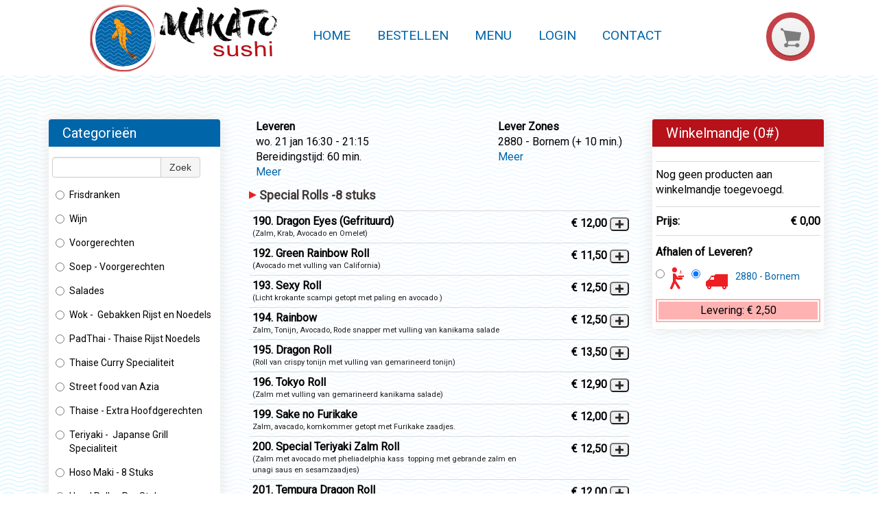

--- FILE ---
content_type: text/html; charset=utf-8
request_url: https://makatosushi.azurewebsites.net/Menu?categoryid=34944
body_size: 6125
content:
<!DOCTYPE html>
<html xmlns="http://www.w3.org/1999/xhtml" class="no-js" lang="nl">
	<head>
		<title>Makato Sushi - Bestellen</title>
		<meta name="description" content="Bestel online: Sushi gerechten in Bornem" />
		<meta name="keywords" content="Makato Sushi, afhaal, levering, online bestellen" />
		<meta property="og:title" content="Makato Sushi - Bestellen" />
		<meta property="og:type" content="website" />
		<meta property="og:image" content="http://http://www..be/Frontend/Images/logo.png" />
		<meta property="og:url" content="http://www..nl" />
		<meta property="fb:admins" content="100002083400211" />
		<meta name="twitter:title" content="Makato Sushi - Bestellen" />
		<meta name="twitter:card" content="summary" />
		<meta name="twitter:url" content="http://www..nl" />
		<meta name="twitter:image" content="http://www..nl/Frontend/Images/logo.png" />
		<meta name="viewport" content="width=device-width, initial-scale=1.0" />
		<meta http-equiv="Content-Type" content="text/html; charset=utf-8" />
		<meta name="Designer" content="Composite C1 Starter Site" />
		<meta name="Generator" content="Composite C1 CMS - Free Open Source from http://composite.net/" />
		<!--google font-->
		<link href="https://fonts.googleapis.com/css2?family=Cormorant+Garamond:wght@700&amp;family=Roboto&amp;display=swap" rel="stylesheet" />
		<!--google verification code-->
<!--Favicon-->
		<link rel="alternate icon" sizes="32x32" href="/favicon.ico" />
		<link rel="icon" href="/favicon.svg" type="image/svg+xml" />
		<link rel="apple-touch-icon" href="/apple-touch-icon.png" />
		<link rel="manifest" href="/manifest.webmanifest" />
		<!--Geo location-->
<!--facebook metatags-->
<!--twitter metatags-->
		<link rel="stylesheet" type="text/css" href="/Frontend/Styles/style.min.css" />
		<!--To ensure devices display responsive pages properly, include the viewport meta tag.-->
		<script id="modernizr-js" type="text/javascript" src="/Frontend/Scripts/libs/modernizr-2.6.1-respond-1.1.0.min.js"></script>
		<script id="jquery-js" src="//code.jquery.com/jquery-latest.min.js" type="text/javascript"></script>
		<script type="text/javascript" src="/Frontend/Scripts/libs/bootstrap/2.3.2/bootstrap.min.js"></script>
		<script type="text/javascript" src="/Frontend/Scripts/script.js"></script>
		<link rel="stylesheet" type="text/css" href="/Frontend/Styles/style-updated.min.css" />
		<link rel="stylesheet" type="text/css" href="/Frontend/Styles/jQueryUI/themes/base/minified/jquery-ui.min.css" />
		<link rel="stylesheet" type="text/css" href="/Frontend/Styles/iButler/Menu.min.css?v=01612" />
		<link rel="stylesheet" type="text/css" href="/Frontend/Styles/iButler/Login.min.css?v=01612" />
	</head>
	<body>
		<div class="navbar">
			<div class="navbar-inner">
				<div class="container">
					<a data-target=".nav-collapse" data-toggle="collapse" class="btn btn-navbar"><span class="icon-bar"></span><span class="icon-bar"></span><span class="icon-bar"></span></a>
					<a class="brand" href="/"><img alt="Logo" src="/Frontend/Images/logo_small.png" /></a>
					<div class="bestel-button">
						<div class="bestel-pic">
							<div class="buttons"><a class="bestel" href="/Menu"><img src="/Frontend/Images/shopping_card.png" alt="bestellen" /></a></div>
						</div>
					</div>
					<div class="nav-collapse">
						<ul class="nav">
							<li><a href="/">Home</a></li>
							<li><a href="/Menu">Bestellen</a></li>
							<li><a href="/Menu-Restaurant">Menu</a></li>
							<li><a href="/User">Login</a></li>
							<li><a href="/Contact">Contact</a></li>
						</ul>
						<div class="pull-right"></div>
					</div>
				</div>
			</div>
		</div>
		<div class="container">
			<div class="divWhite">
				<div id="menuPage" class="row-fluid">
					<div id="category_list" class="span3" data-posturl="/Menu/Menu/ProductsByCategory" data-searchurl="/Menu/Menu/ProductsBySearch">
						<input id="ProductCategoryId" data-val="true" data-val-number="The field ProductCategoryId must be a number." data-val-required="The ProductCategoryId field is required." name="ProductCategoryId" type="hidden" value="34944" />
						<div class="category-selector">
							<div class="category-selector-header">
								<p>Categorieën</p>
							</div>
							<div class="input-append categories-search">
								<input id="txtProductSearch" class="span8" type="text" />
								<button id="btnProductSearch" class="btn" type="button">Zoek</button>
							</div>
							<div class="categories-listed"><label for="34986" class="radio category-option"><input id="34986" type="radio" name="category-showed" value="34986" /> Frisdranken </label><label for="35644" class="radio category-option"><input id="35644" type="radio" name="category-showed" value="35644" /> Wijn </label><label for="34929" class="radio category-option"><input id="34929" type="radio" name="category-showed" value="34929" /> Voorgerechten </label><label for="34930" class="radio category-option"><input id="34930" type="radio" name="category-showed" value="34930" /> Soep - Voorgerechten </label><label for="34931" class="radio category-option"><input id="34931" type="radio" name="category-showed" value="34931" /> Salades </label><label for="34933" class="radio category-option"><input id="34933" type="radio" name="category-showed" value="34933" /> Wok -  Gebakken Rijst en Noedels  </label><label for="34934" class="radio category-option"><input id="34934" type="radio" name="category-showed" value="34934" /> PadThai - Thaise Rijst Noedels  </label><label for="34935" class="radio category-option"><input id="34935" type="radio" name="category-showed" value="34935" /> Thaise Curry Specialiteit </label><label for="37037" class="radio category-option"><input id="37037" type="radio" name="category-showed" value="37037" /> Street food van Azia  </label><label for="34936" class="radio category-option"><input id="34936" type="radio" name="category-showed" value="34936" /> Thaise - Extra Hoofdgerechten </label><label for="34937" class="radio category-option"><input id="34937" type="radio" name="category-showed" value="34937" /> Teriyaki -  Japanse Grill Specialiteit  </label><label for="34938" class="radio category-option"><input id="34938" type="radio" name="category-showed" value="34938" /> Hoso Maki - 8 Stuks </label><label for="34939" class="radio category-option"><input id="34939" type="radio" name="category-showed" value="34939" /> Hand Rolls - Per Stuk </label><label for="34940" class="radio category-option"><input id="34940" type="radio" name="category-showed" value="34940" /> Nigiri - 2 Stuks </label><label for="34941" class="radio category-option"><input id="34941" type="radio" name="category-showed" value="34941" /> In/Out Rolls - 8 Stuks </label><label for="34942" class="radio category-option"><input id="34942" type="radio" name="category-showed" value="34942" /> Futo Maki - 6 Stuks </label><label for="34943" class="radio category-option"><input id="34943" type="radio" name="category-showed" value="34943" /> Sashimi  </label><label for="34944" class="radio category-option"><input id="34944" type="radio" name="category-showed" value="34944" /> Special Rolls -8 stuks </label><label for="34932" class="radio category-option"><input id="34932" type="radio" name="category-showed" value="34932" /> Poke Bowl </label><label for="34945" class="radio category-option"><input id="34945" type="radio" name="category-showed" value="34945" /> Sushi menu </label><label for="34946" class="radio category-option"><input id="34946" type="radio" name="category-showed" value="34946" /> Boot Menu </label><label for="37036" class="radio category-option"><input id="37036" type="radio" name="category-showed" value="37036" /> Koreaanse Specialiteiten </label><label for="41988" class="radio category-option"><input id="41988" type="radio" name="category-showed" value="41988" /> Koreaanse  Fried Chicken </label><label for="35017" class="radio category-option"><input id="35017" type="radio" name="category-showed" value="35017" /> Bieren </label><label for="35019" class="radio category-option"><input id="35019" type="radio" name="category-showed" value="35019" /> Alcohol </label><label for="37275" class="radio category-option"><input id="37275" type="radio" name="category-showed" value="37275" /> Extra  </label></div>
						</div>
					</div>
					<div id="product_list_container" class="span6">
						<div class="supplier-general-info row-fluid">
							<div class="supplier-hours pull-left">
								<div class="supplier-opening-hours" hidden="hidden">
									<p class="supplier-info-header">Afhalen</p>
									<div class="row-fluid">
										<p class="supplier-info-date pull-left">wo. 21 jan <span class="supplier-info-time"> 16:00 - 21:30</span></p>
									</div>
									<p>Bereidingstijd: 60 min.</p>
									<a href="#" class="supplier-more-info" data-divid="other_opening_hours" data-title="Afhaaltijden">Meer</a>
								</div>
								<div id="other_opening_hours" hidden="hidden">
									<p>Bereidingstijd: 60 min.</p>
									<div class="row-fluid">
										<p class="supplier-info-time"><span class="pull-left">wo. 21 januari</span><span class="pull-right">16:00 - 21:30</span></p>
									</div>
									<div class="row-fluid">
										<p class="supplier-info-time"><span class="pull-left">do. 22 januari</span><span class="pull-right">16:00 - 21:30</span></p>
									</div>
									<div class="row-fluid">
										<p class="supplier-info-time"><span class="pull-left">vr. 23 januari</span><span class="pull-right">16:00 - 22:00</span></p>
									</div>
									<div class="row-fluid">
										<p class="supplier-info-time"><span class="pull-left">za. 24 januari</span><span class="pull-right">16:00 - 22:00</span></p>
									</div>
									<div class="row-fluid">
										<p class="supplier-info-time"><span class="pull-left">zo. 25 januari</span><span class="pull-right">16:00 - 22:00</span></p>
									</div>
									<div class="row-fluid">
										<p class="supplier-info-time"><span class="pull-left">ma. 26 januari</span><span class="pull-right">Gesloten</span></p>
									</div>
									<div class="row-fluid">
										<p class="supplier-info-time"><span class="pull-left">di. 27 januari</span><span class="pull-right">16:00 - 21:30</span></p>
									</div>
									<div class="row-fluid">
										<p class="supplier-info-time"><span class="pull-left">wo. 28 januari</span><span class="pull-right">16:00 - 21:30</span></p>
									</div>
									<div class="row-fluid">
										<p class="supplier-info-time"><span class="pull-left">do. 29 januari</span><span class="pull-right">16:00 - 21:30</span></p>
									</div>
									<div class="row-fluid">
										<p class="supplier-info-time"><span class="pull-left">vr. 30 januari</span><span class="pull-right">16:00 - 22:00</span></p>
									</div>
									<div class="row-fluid">
										<p class="supplier-info-time"><span class="pull-left">za. 31 januari</span><span class="pull-right">16:00 - 22:00</span></p>
									</div>
									<div class="row-fluid">
										<p class="supplier-info-time"><span class="pull-left">zo. 01 februari</span><span class="pull-right">16:00 - 22:00</span></p>
									</div>
									<div class="row-fluid">
										<p class="supplier-info-time"><span class="pull-left">ma. 02 februari</span><span class="pull-right">Gesloten</span></p>
									</div>
									<div class="row-fluid">
										<p class="supplier-info-time"><span class="pull-left">di. 03 februari</span><span class="pull-right">16:00 - 21:30</span></p>
									</div>
									<div class="row-fluid">
										<p class="supplier-info-time"><span class="pull-left">wo. 04 februari</span><span class="pull-right">16:00 - 21:30</span></p>
									</div>
								</div>
								<div class="supplier-delivery-hours" hidden="hidden">
									<p class="supplier-info-header">Leveren</p>
									<div class="row-fluid">
										<p class="supplier-info-date pull-left">wo. 21 jan <span class="supplier-info-time"> 16:30 - 21:15</span></p>
									</div>
									<p>Bereidingstijd: 60 min.</p>
									<a href="#" class="supplier-more-info" data-divid="other_delivery_hours" data-title="Levertijden">Meer</a>
								</div>
								<div id="other_delivery_hours" hidden="hidden">
									<p>Bereidingstijd: 60 min.</p>
									<div class="row-fluid">
										<p class="supplier-info-time"><span class="pull-left">wo. 21 januari</span><span class="pull-right">16:30 - 21:15</span></p>
									</div>
									<div class="row-fluid">
										<p class="supplier-info-time"><span class="pull-left">do. 22 januari</span><span class="pull-right">16:30 - 21:15</span></p>
									</div>
									<div class="row-fluid">
										<p class="supplier-info-time"><span class="pull-left">vr. 23 januari</span><span class="pull-right">16:30 - 21:15</span></p>
									</div>
									<div class="row-fluid">
										<p class="supplier-info-time"><span class="pull-left">za. 24 januari</span><span class="pull-right">16:30 - 21:15</span></p>
									</div>
									<div class="row-fluid">
										<p class="supplier-info-time"><span class="pull-left">zo. 25 januari</span><span class="pull-right">16:30 - 21:15</span></p>
									</div>
									<div class="row-fluid">
										<p class="supplier-info-time"><span class="pull-left">ma. 26 januari</span><span class="pull-right">Gesloten</span></p>
									</div>
									<div class="row-fluid">
										<p class="supplier-info-time"><span class="pull-left">di. 27 januari</span><span class="pull-right">16:30 - 21:15</span></p>
									</div>
									<div class="row-fluid">
										<p class="supplier-info-time"><span class="pull-left">wo. 28 januari</span><span class="pull-right">16:30 - 21:15</span></p>
									</div>
									<div class="row-fluid">
										<p class="supplier-info-time"><span class="pull-left">do. 29 januari</span><span class="pull-right">16:30 - 21:15</span></p>
									</div>
									<div class="row-fluid">
										<p class="supplier-info-time"><span class="pull-left">vr. 30 januari</span><span class="pull-right">16:30 - 21:15</span></p>
									</div>
									<div class="row-fluid">
										<p class="supplier-info-time"><span class="pull-left">za. 31 januari</span><span class="pull-right">16:30 - 21:15</span></p>
									</div>
									<div class="row-fluid">
										<p class="supplier-info-time"><span class="pull-left">zo. 01 februari</span><span class="pull-right">16:30 - 21:15</span></p>
									</div>
									<div class="row-fluid">
										<p class="supplier-info-time"><span class="pull-left">ma. 02 februari</span><span class="pull-right">Gesloten</span></p>
									</div>
									<div class="row-fluid">
										<p class="supplier-info-time"><span class="pull-left">di. 03 februari</span><span class="pull-right">16:30 - 21:15</span></p>
									</div>
									<div class="row-fluid">
										<p class="supplier-info-time"><span class="pull-left">wo. 04 februari</span><span class="pull-right">16:30 - 21:15</span></p>
									</div>
								</div>
							</div>
							<div class="supplier-delivery-area pull-right" hidden="hidden">
								<p class="supplier-info-header">Lever Zones</p>
								<p>2880 - Bornem (+ 10 min.)</p>
								<a href="#" class="supplier-more-info" data-divid="other_supplier_areas" data-title="Lever Zones">Meer</a>
								<div id="other_supplier_areas" hidden="hidden"><input type="button" class="supplier-delivery-area btn" data-areaid="542" value="2870 - Puurs  (+ 20 min.)" /><input type="button" class="supplier-delivery-area btn" data-areaid="544" value="2880 - Bornem  (+ 10 min.)" /><input type="button" class="supplier-delivery-area btn" data-areaid="545" value="2880 - Hingene  (+ 15 min.)" /><input type="button" class="supplier-delivery-area btn" data-areaid="546" value="2880 - Mariekerke  (+ 15 min.)" /><input type="button" class="supplier-delivery-area btn" data-areaid="547" value="2880 - Weert  (+ 15 min.)" /><input type="button" class="supplier-delivery-area btn" data-areaid="549" value="2890 - Oppuurs  (+ 20 min.)" /><input type="button" class="supplier-delivery-area btn" data-areaid="550" value="2890 - Sint-Amands  (+ 15 min.)" /></div>
							</div>
						</div>
						<div class="supplier-delivery-remarks"></div>
						<div class="general-discount">
							<p class="general-discount-text">-<span class="general-discount-amount">0,0</span>% korting!</p>
						</div>
						<div id="product_list" data-addurl="/Menu/Cart/AddProductToCart" data-removeurl="/Menu/Cart/RemoveProductFromCart" data-selectvariety="/Menu/Cart/SelectVariety"></div>
					</div>
					<div class="span3">
						<div id="shopping_cart">
							<input id="fee-0_0" class="delivery-staffel" name="fee-0,0" type="hidden" value="0,0;55,00;2,50;False" />
							<input id="deliveryDiscount" data-val="true" data-val-number="The field DeliveryDiscount must be a number." data-val-required="The DeliveryDiscount field is required." name="deliveryDiscount" type="hidden" value="0,0" />
							<input id="takeAwayDiscount" data-val="true" data-val-number="The field TakeAwayDiscount must be a number." data-val-required="The TakeAwayDiscount field is required." name="takeAwayDiscount" type="hidden" value="0,0" />
							<input id="hasDelivery" data-val="true" data-val-required="The HasDelivery field is required." name="hasDelivery" type="hidden" value="True" />
							<p class="cart-header">Winkelmandje (<span class="cart-product-number">0</span>#)</p>
							<div id="cart_section_container">
								<input id="Active" data-val="true" data-val-required="The Active field is required." name="Active" type="hidden" value="True" />
								<div id="shopping_cart_items" class="cart-section">
									<p class="cart_no_products">Nog geen producten aan winkelmandje toegevoegd.</p>
								</div>
								<div id="order_price_div" class="cart-section">
									<p id="order_price">Prijs: <span class="price-amount">€ 0,00</span></p>
								</div>
								<div id="order_discount">
									<div id="discount_amount_container">
										<p id="discount_total">Korting: <span class="price-amount">€ 0,00</span></p>
									</div>
									<p id="order_total_discount_included">Totaal: <span class="price-amount">€ 0,00</span></p>
								</div>
								<div id="delivery-method-selection" class="cart-section">
									<p class="cart-delivery-method">Afhalen of Leveren?</p>
									<div class="delivery-method-selection"><label class="cart-delivery-method radio inline"><input id="pickup" name="delivery" type="radio" value="delivery" /><img src="/Frontend/Images/iButler/carry_out.png" class="delivery-method-selection" /></label><label class="cart-delivery-method radio inline"><input id="delivery" checked="checked" name="delivery" type="radio" value="delivery" /><img src="/Frontend/Images/iButler/delivery.png" class="delivery-method-selection" /></label><label class="cart-delivery-method text inline"><a href="#" class="supplier-more-info" data-divid="other_supplier_areas" data-title="Lever Zones">2880 - Bornem</a></label></div>
								</div>
								<input id="NoDeliveryPossible" name="NoDeliveryPossible" type="hidden" value="False" />
								<div id="order_delivery_cost">
									<p id="delivery_cost">Levering: <span class="price-amount">€ 2,50</span><span class="price-minimum" hidden="hidden"><br /><span>Minimum bedrag is: </span><span class="price-minimum-amount"></span></span></p>
								</div>
								<form id="frmGoToCheckout" action="/Menu/Checkout/AddressAndPayment" method="get"><input type="submit" value="Bestel" class="btn btn-success order-button" /><input id="isDelivery" data-val="true" data-val-required="The IsDelivery field is required." name="isDelivery" type="hidden" value="True" /><input id="areaId" data-val="true" data-val-number="The field AreaId must be a number." data-val-required="The AreaId field is required." name="areaId" type="hidden" value="544" /></form>
							</div>
						</div>
						<div class="cart-mobile-controls"><a href="#category_list" class="btn btn-primary">Ga naar Categorieën</a><a href="#product_list" class="btn btn-primary">Ga naar Producten</a></div>
					</div>
				</div>
				<div id="dialog"></div>
				<input id="NotMinimum" name="NotMinimum" type="hidden" value="Minimum niet bereikt" />
				<script type="text/javascript">
    var btn = $.fn.button.noConflict(); // reverts $.fn.button to jqueryui btn
</script>
				<script type="text/javascript" src="/Frontend/Scripts/libs/jquery-ui-1.10.3.min.js"></script>
				<script type="text/javascript" src="/Frontend/Scripts/libs/url.min.js"></script>
				<div id="refreshUrl" style="display:none" data-refreshurl="/Menu/Menu"></div>
				<script type="text/javascript" src="/Frontend/Scripts/iButler/GetCategories.min.js?v=01612"></script>
			</div>
		</div>
		<footer>
			<div class="container">
				<div class="row-fluid margin-top">
					<div class="span4">
						<h4>CATEGORIEËN</h4>
						<div class="margin-left">
							<ul class="MainCategoryList">
								<li><a href="/Menu?categoryid=34986">Frisdranken</a></li>
								<li><a href="/Menu?categoryid=35644">Wijn</a></li>
								<li><a href="/Menu?categoryid=34929">Voorgerechten</a></li>
								<li><a href="/Menu?categoryid=34930">Soep - Voorgerechten</a></li>
								<li><a href="/Menu?categoryid=34931">Salades</a></li>
								<li><a href="/Menu?categoryid=34933">Wok -  Gebakken Rijst en Noedels </a></li>
								<li><a href="/Menu?categoryid=34934">PadThai - Thaise Rijst Noedels </a></li>
								<li><a href="/Menu?categoryid=34935">Thaise Curry Specialiteit</a></li>
								<li><a href="/Menu?categoryid=37037">Street food van Azia </a></li>
								<li><a href="/Menu?categoryid=34936">Thaise - Extra Hoofdgerechten</a></li>
								<li><a href="/Menu?categoryid=34937">Teriyaki -  Japanse Grill Specialiteit </a></li>
								<li><a href="/Menu?categoryid=34938">Hoso Maki - 8 Stuks</a></li>
								<li><a href="/Menu?categoryid=34939">Hand Rolls - Per Stuk</a></li>
								<li><a href="/Menu?categoryid=34940">Nigiri - 2 Stuks</a></li>
								<li><a href="/Menu?categoryid=34941">In/Out Rolls - 8 Stuks</a></li>
								<li><a href="/Menu?categoryid=34942">Futo Maki - 6 Stuks</a></li>
								<li><a href="/Menu?categoryid=34943">Sashimi </a></li>
								<li><a href="/Menu?categoryid=34944">Special Rolls -8 stuks</a></li>
								<li><a href="/Menu?categoryid=34932">Poke Bowl</a></li>
								<li><a href="/Menu?categoryid=34945">Sushi menu</a></li>
								<li><a href="/Menu?categoryid=34946">Boot Menu</a></li>
								<li><a href="/Menu?categoryid=37036">Koreaanse Specialiteiten</a></li>
								<li><a href="/Menu?categoryid=41988">Koreaanse  Fried Chicken</a></li>
								<li><a href="/Menu?categoryid=35017">Bieren</a></li>
								<li><a href="/Menu?categoryid=35019">Alcohol</a></li>
								<li><a href="/Menu?categoryid=37275">Extra </a></li>
							</ul>
						</div>
					</div>
					<div class="span4">
						<h4>OPENINGSTIJDEN</h4>
						<div class="margin-left">
							<ul class="MainCategoryList">
								<li><span class="day">Ma </span><span class="time">gesloten</span></li>
								<li><span class="day">Di </span><span class="time">16:00 - 22:00</span></li>
								<li><span class="day">Wo </span><span class="time">16:00 - 22:00</span></li>
								<li><span class="day">Do </span><span class="time">16:00 - 22:00</span></li>
								<li><span class="day">Vr </span><span class="time">16:00 - 22:00</span></li>
								<li><span class="day">Za </span><span class="time">16:00 - 22:00</span></li>
								<li><span class="day">Zo </span><span class="time">16:00 - 22:00</span></li>
							</ul>
							<p>Open op alle wettelijk feestdagen</p>
						</div>
					</div>
					<div class="span4">
						<h4>CONTACT INFORMATIE</h4>
						<address>
							<div class="company_name">Makato Sushi</div>
							<div class="company_street">Boomstraat 2</div>
							<div class="company_area">2880 Bornem</div>
							<abbr title="Tel." class="company_tel">Tel.: </abbr>
							<a href="tel:+32 3 776 49 06">+32 3 776 49 06</a>
							<div class="company_vat"><span title="BTW">BTW: </span> BE0663.639.257</div>
						</address>
						<div class="vacation_days"></div>
						<a class="socialIcon facebookLink" href="https://www.facebook.com/pages/category/Sushi-Restaurant/Makato-Sushi-1157725140930545/" target="_blank"><img src="/Frontend/Images/icon-black-facebook.png" alt="Facebook" /></a>
						<a class="socialIcon instagramLink" href="https://www.instagram.com/makatosushi/?hl=en" target="_blank"><img src="/Frontend/Images/icon-black-instagram.png" alt="Instagram" /></a>
						<a class="socialIcon instagramLink" href="https://www.tripadvisor.com/Restaurant_Review-g641770-d11926445-Reviews-Makato_Sushi-Bornem_Antwerp_Province.html" target="_blank"><img src="/Frontend/Images/icon-black-tripadvisor.png" alt="Instagram" /></a>
						<a href="/User/Account/GetGeneralConditions" class="generalConditionsFooter">
							<p><small>Algemene voorwaarden</small></p>
						</a>
					</div>
				</div>
			</div>
		</footer>
		<div class="posgardPowered">
			<a href="https://www.posgard.com/nl/" target="_blank">
				<h2><span class="posgardLink">Supported by POSGARD</span></h2>
			</a>
		</div>
	</body>
</html>

--- FILE ---
content_type: text/html
request_url: https://makatosushi.azurewebsites.net/Menu/Menu/ProductsByCategory?categoryId=34944&_=1769033737033
body_size: 15091
content:
<div id="product_list" data-addurl="/Menu/Cart/AddProductToCart" data-removeurl="/Menu/Cart/RemoveProductFromCart" data-selectvariety="/Menu/Cart/SelectVariety">
    <div id="category-list-34944" class="category-group">
        <p class="product-list-header">Special Rolls -8 stuks</p>
        <p class="product-list-description"></p>
            <div id="product_427372" class="product-section row-fluid" onclick='selectVariety(427372, 0,"190. Dragon Eyes (Gefrituurd)","12,00", event); return false;'>
                <div class="product-definition span9">
                    <p class="product-name" id="product_name_427372">190. Dragon Eyes (Gefrituurd)</p>
                    <p class="product-description" id="product_description_427372">(Zalm, Krab, Avocado en Omelet)</p>
                </div>
                    <div class="product-prices span3">
                        <div class="row-fluid">
                            <span class="variety-no-description"></span>
                            <span class="pull-right">
                                <span class="product-price">€ 12,00</span>
                                <span></span>
                                <input class="add-product-button" type="button" onclick="selectVariety(427372, 0,'190. Dragon Eyes (Gefrituurd)','12,00', event); return false;" />
                            </span>
                        </div>
                    </div>
            </div>
            <div id="product_427374" class="product-section row-fluid" onclick='selectVariety(427374, 0,"192. Green Rainbow Roll","11,50", event); return false;'>
                <div class="product-definition span9">
                    <p class="product-name" id="product_name_427374">192. Green Rainbow Roll</p>
                    <p class="product-description" id="product_description_427374">(Avocado met vulling van California)</p>
                </div>
                    <div class="product-prices span3">
                        <div class="row-fluid">
                            <span class="variety-no-description"></span>
                            <span class="pull-right">
                                <span class="product-price">€ 11,50</span>
                                <span></span>
                                <input class="add-product-button" type="button" onclick="selectVariety(427374, 0,'192. Green Rainbow Roll','11,50', event); return false;" />
                            </span>
                        </div>
                    </div>
            </div>
            <div id="product_427375" class="product-section row-fluid" onclick='selectVariety(427375, 0,"193. Sexy Roll","12,50", event); return false;'>
                <div class="product-definition span9">
                    <p class="product-name" id="product_name_427375">193. Sexy Roll</p>
                    <p class="product-description" id="product_description_427375">(Licht krokante scampi getopt met paling en avocado )</p>
                </div>
                    <div class="product-prices span3">
                        <div class="row-fluid">
                            <span class="variety-no-description"></span>
                            <span class="pull-right">
                                <span class="product-price">€ 12,50</span>
                                <span></span>
                                <input class="add-product-button" type="button" onclick="selectVariety(427375, 0,'193. Sexy Roll','12,50', event); return false;" />
                            </span>
                        </div>
                    </div>
            </div>
            <div id="product_427376" class="product-section row-fluid" onclick='selectVariety(427376, 0,"194. Rainbow","12,50", event); return false;'>
                <div class="product-definition span9">
                    <p class="product-name" id="product_name_427376">194. Rainbow</p>
                    <p class="product-description" id="product_description_427376">Zalm, Tonijn, Avocado, Rode snapper met vulling van kanikama salade</p>
                </div>
                    <div class="product-prices span3">
                        <div class="row-fluid">
                            <span class="variety-no-description"></span>
                            <span class="pull-right">
                                <span class="product-price">€ 12,50</span>
                                <span></span>
                                <input class="add-product-button" type="button" onclick="selectVariety(427376, 0,'194. Rainbow','12,50', event); return false;" />
                            </span>
                        </div>
                    </div>
            </div>
            <div id="product_427377" class="product-section row-fluid" onclick='selectVariety(427377, 0,"195. Dragon Roll","13,50", event); return false;'>
                <div class="product-definition span9">
                    <p class="product-name" id="product_name_427377">195. Dragon Roll</p>
                    <p class="product-description" id="product_description_427377">(Roll van crispy tonijn met vulling van gemarineerd tonijn)</p>
                </div>
                    <div class="product-prices span3">
                        <div class="row-fluid">
                            <span class="variety-no-description"></span>
                            <span class="pull-right">
                                <span class="product-price">€ 13,50</span>
                                <span></span>
                                <input class="add-product-button" type="button" onclick="selectVariety(427377, 0,'195. Dragon Roll','13,50', event); return false;" />
                            </span>
                        </div>
                    </div>
            </div>
            <div id="product_427378" class="product-section row-fluid" onclick='selectVariety(427378, 0,"196. Tokyo Roll","12,90", event); return false;'>
                <div class="product-definition span9">
                    <p class="product-name" id="product_name_427378">196. Tokyo Roll</p>
                    <p class="product-description" id="product_description_427378">(Zalm met vulling van gemarineerd kanikama salade)</p>
                </div>
                    <div class="product-prices span3">
                        <div class="row-fluid">
                            <span class="variety-no-description"></span>
                            <span class="pull-right">
                                <span class="product-price">€ 12,90</span>
                                <span></span>
                                <input class="add-product-button" type="button" onclick="selectVariety(427378, 0,'196. Tokyo Roll','12,90', event); return false;" />
                            </span>
                        </div>
                    </div>
            </div>
            <div id="product_427381" class="product-section row-fluid" onclick='selectVariety(427381, 0,"199.&amp;#160;Sake no Furikake","12,00", event); return false;'>
                <div class="product-definition span9">
                    <p class="product-name" id="product_name_427381">199.&#160;Sake no Furikake</p>
                    <p class="product-description" id="product_description_427381">Zalm, avacado, komkommer getopt met Furikake zaadjes.</p>
                </div>
                    <div class="product-prices span3">
                        <div class="row-fluid">
                            <span class="variety-no-description"></span>
                            <span class="pull-right">
                                <span class="product-price">€ 12,00</span>
                                <span></span>
                                <input class="add-product-button" type="button" onclick="selectVariety(427381, 0,'199.&amp;#160;Sake no Furikake','12,00', event); return false;" />
                            </span>
                        </div>
                    </div>
            </div>
            <div id="product_427382" class="product-section row-fluid" onclick='selectVariety(427382, 0,"200. Special Teriyaki Zalm Roll","12,50", event); return false;'>
                <div class="product-definition span9">
                    <p class="product-name" id="product_name_427382">200. Special Teriyaki Zalm Roll</p>
                    <p class="product-description" id="product_description_427382">(Zalm met avocado met pheliadelphia kass  topping met gebrande zalm en unagi saus en sesamzaadjes)</p>
                </div>
                    <div class="product-prices span3">
                        <div class="row-fluid">
                            <span class="variety-no-description"></span>
                            <span class="pull-right">
                                <span class="product-price">€ 12,50</span>
                                <span></span>
                                <input class="add-product-button" type="button" onclick="selectVariety(427382, 0,'200. Special Teriyaki Zalm Roll','12,50', event); return false;" />
                            </span>
                        </div>
                    </div>
            </div>
            <div id="product_427383" class="product-section row-fluid" onclick='selectVariety(427383, 0,"201. Tempura Dragon Roll","12,00", event); return false;'>
                <div class="product-definition span9">
                    <p class="product-name" id="product_name_427383">201. Tempura Dragon Roll</p>
                    <p class="product-description" id="product_description_427383">(Tempura scampli topping met avocado)</p>
                </div>
                    <div class="product-prices span3">
                        <div class="row-fluid">
                            <span class="variety-no-description"></span>
                            <span class="pull-right">
                                <span class="product-price">€ 12,00</span>
                                <span></span>
                                <input class="add-product-button" type="button" onclick="selectVariety(427383, 0,'201. Tempura Dragon Roll','12,00', event); return false;" />
                            </span>
                        </div>
                    </div>
            </div>
            <div id="product_440409" class="product-section row-fluid" onclick='selectVariety(440409, 0,"202. Flavor Roll","11,50", event); return false;'>
                <div class="product-definition span9">
                    <p class="product-name" id="product_name_440409">202. Flavor Roll</p>
                    <p class="product-description" id="product_description_440409">(Chef special vulling met topping met 3 flavor saus en Koolrabi scheuten)</p>
                </div>
                    <div class="product-prices span3">
                        <div class="row-fluid">
                            <span class="variety-no-description"></span>
                            <span class="pull-right">
                                <span class="product-price">€ 11,50</span>
                                <span></span>
                                <input class="add-product-button" type="button" onclick="selectVariety(440409, 0,'202. Flavor Roll','11,50', event); return false;" />
                            </span>
                        </div>
                    </div>
            </div>
            <div id="product_448972" class="product-section row-fluid" onclick='selectVariety(448972, 0,"203. Spicy Crab","10,50", event); return false;'>
                <div class="product-definition span9">
                    <p class="product-name" id="product_name_448972">203. Spicy Crab</p>
                    <p class="product-description" id="product_description_448972">(Krab met avocado met Topping Sesam en licht pittige saus)</p>
                </div>
                    <div class="product-prices span3">
                        <div class="row-fluid">
                            <span class="variety-no-description"></span>
                            <span class="pull-right">
                                <span class="product-price">€ 10,50</span>
                                <span></span>
                                <input class="add-product-button" type="button" onclick="selectVariety(448972, 0,'203. Spicy Crab','10,50', event); return false;" />
                            </span>
                        </div>
                    </div>
            </div>
            <div id="product_487379" class="product-section row-fluid" onclick='selectVariety(487379, 0,"204. Hawaiian sushi roll","12,50", event); return false;'>
                <div class="product-definition span9">
                    <p class="product-name" id="product_name_487379">204. Hawaiian sushi roll</p>
                    <p class="product-description" id="product_description_487379">(Mango, zalm en avocado met crispy topping)  </p>
                </div>
                    <div class="product-prices span3">
                        <div class="row-fluid">
                            <span class="variety-no-description"></span>
                            <span class="pull-right">
                                <span class="product-price">€ 12,50</span>
                                <span></span>
                                <input class="add-product-button" type="button" onclick="selectVariety(487379, 0,'204. Hawaiian sushi roll','12,50', event); return false;" />
                            </span>
                        </div>
                    </div>
            </div>
            <div id="product_524607" class="product-section row-fluid" onclick='selectVariety(524607, 0,"205. Golden Chicken","12,00", event); return false;'>
                <div class="product-definition span9">
                    <p class="product-name" id="product_name_524607">205. Golden Chicken</p>
                    <p class="product-description" id="product_description_524607">(Crispy chicken, avocado met krokante uitjes en huis speciaal saus)</p>
                </div>
                    <div class="product-prices span3">
                        <div class="row-fluid">
                            <span class="variety-no-description"></span>
                            <span class="pull-right">
                                <span class="product-price">€ 12,00</span>
                                <span></span>
                                <input class="add-product-button" type="button" onclick="selectVariety(524607, 0,'205. Golden Chicken','12,00', event); return false;" />
                            </span>
                        </div>
                    </div>
            </div>
    </div>
</div>

--- FILE ---
content_type: application/x-javascript
request_url: https://makatosushi.azurewebsites.net/Frontend/Scripts/iButler/GetCategories.min.js?v=01612
body_size: 4994
content:
function ProductSearch(){var n=$("#btnProductSearch");n.length>0&&(n.data("loading-text",'<i class="icon-refresh spin"><\/i> '),n.button("loading"));$.ajax({url:$("div#category_list").attr("data-searchurl"),data:{text:$("#txtProductSearch").val()},success:function(t){$("#product_list").replaceWith(t);n.length>0&&n.button("reset")},cache:!1})}function AddProduct(n){$.ajax({url:$("div#product_list").attr("data-addurl"),data:{id:n},success:function(n){updateProductAdded(n)},cache:!1})}function updateProductAdded(n){var i=$(".cart-header"),t=$("#product_name_"+n.ProductId).eq(0),r;t&&(r=t.clone().offset({top:t.offset().top,left:t.offset().left}).css({position:"absolute",height:"50px",width:"350px","z-index":"100"}).appendTo($("body")).animate({top:i.offset().top,left:i.offset().left,width:"350px",height:"50px"},500,"easeInOutExpo"),setTimeout(function(){i.effect("shake",{times:2},200)},1e3),r.animate({width:0,height:0},function(){$(this).detach()}));$("html,body").animate({scrollTop:$(".cart-header").offset().top-75},"slow");$("#cart_product_"+n.ProductLineId).length==0?addNewLine(n):updateProduct(n);updateTotals();$(".cart_no_products").hide()}function updateInfo(){$("input#delivery").is(":checked")?$("div.supplier-delivery-hours").show():$("div.supplier-delivery-hours").hide();$("input#pickup").is(":checked")?$("div.supplier-opening-hours").show():$("div.supplier-opening-hours").hide();$("#hasDelivery").val()=="True"?$("div.supplier-delivery-area").show():$("div.supplier-delivery-area").hide()}function updateTotals(){var n=updateOrderPrice(),u=updateNumberProducts(),t=updateTotalDiscount(),i=updateDeliveryFee(n-t),r=parseFloat(n-t+i);$("span.cart-price span").text(r.toFixed(2).replace(".",","))}function updateTotalDiscount(){var i=0,n,t;return $('div.cart-product span.product-price[data-discountallowed="true"]').each(function(){i+=parseFloat($(this).text().replace(",",".").replace("€ ",""))}),n=0,n=$("input#delivery").length>0&&$("input#delivery").is(":checked")?parseFloat($("#deliveryDiscount").val().replace(",",".")):parseFloat($("#takeAwayDiscount").val().replace(",",".")),n==0?$("div.general-discount").hide():($("span.general-discount-amount").text(parseInt(n)),$("div.general-discount").show()),t=i*n/100,$("p#discount_total span").text("€ "+t.toFixed(2).replace(".",",")),$("p#order_total_discount_included span").text("€ "+(i-t).toFixed(2).replace(".",",")),t==0?$("div#order_discount").fadeOut("slow"):$("div#order_discount").fadeIn("slow"),t}function updateDeliveryFee(n){var t=0,i=0,r,u,f=!1;return $("input#delivery").length>0&&$("input#delivery").is(":checked")&&($("#NoDeliveryPossible").val("False"),$(".delivery-staffel").each(function(){var e=$(this).val().split(";");parseFloat(e[0].replace(",","."))<=n&&(parseFloat(e[1].replace(",","."))>n||e[1]==0)&&(e[3]=="True"?(f=!0,$("#NoDeliveryPossible").val("True"),r=$("#NotMinimum").attr("value"),i=parseFloat(e[1].replace(",",".")),u="€ "+i.toFixed(2).replace(".",",")):(t=parseFloat(e[2].replace(",",".")),r="€ "+t.toFixed(2).replace(".",",")))}),$("p#delivery_cost span.price-amount").text(r),f?($("p#delivery_cost span.price-minimum-amount").text(u),$("p#delivery_cost span.price-minimum").show()):$("p#delivery_cost span.price-minimum").hide()),t!=0||i!=0?$("div#order_delivery_cost").fadeIn("slow"):$("div#order_delivery_cost").fadeOut("slow"),t}function updateOrderPrice(){var n=0;return $("div.cart-product span.product-price").each(function(){n+=parseFloat($(this).text().replace(",",".").replace("€ ",""))}),$("p#order_price span").text("€ "+n.toFixed(2).replace(".",",")),n>0?$(".order-button").show():$(".order-button").hide(),n}function updateNumberProducts(){var n=0;return $("span.product-quantity-number").each(function(){n+=parseInt($(this).text())}),$(".cart-product-number").text(n),n}function addNewLine(n){var t='<div id="cart_product_'+n.ProductLineId+'" class="cart-product"><div class="product-name row-fluid"><div class="span8"><span class="product-quantity">(<span class="product-quantity-number">'+n.Quantity+"<\/span>)<\/span> "+n.ProductName+'<\/div><div class="span4"><div class="pull-right"><span class="product-price" data-discountallowed="'+n.DiscountAllowed+'"> € '+(n.Quantity*n.UnitPrice).toFixed(2).replace(".",",")+' <\/span><span class="remove-product" onclick="RemoveProduct('+n.ProductLineId+');return false;"><\/span><\/div><\/div><\/div>';n.Name&&(t+='<div class-"row-fluid"><p class="product-customername">'+n.Name+"<\/p><\/div>");n.Extras&&(t+='<div class-"row-fluid"><p class="product-extras">'+n.Extras+"<\/p><\/div>");t+="<\/div>";$("#shopping_cart_items").append(t)}function updateProduct(n){$("#cart_product_"+n.ProductLineId+" span.product-quantity-number").text(n.Quantity);$("#cart_product_"+n.ProductLineId+" span.product-price").text(" € "+(n.Quantity*n.UnitPrice).toFixed(2).replace(".",",")+" ")}function RemoveProduct(n){$.post($("div#product_list").attr("data-removeurl"),{id:n},function(n){n.Quantity==0?$("#cart_product_"+n.ProductLineId).remove():updateProduct(n);updateTotals()})}function selectVariety(n,t,i,r,u){(u=u||window.event,u.cancelBubble=!0,u.stopPropagation&&u.stopPropagation(),$("#shopping_cart_items").length!=0)&&$.ajax({url:$("div#product_list").attr("data-selectVariety"),data:{productId:n,productItemId:t},success:function(n){var t,u,f;if(typeof n.ProductLineId=="undefined"){if(t=$("#dialog"),t.html(n),u=t.find("#IsEnhancedDialog").val()==="True",f=t.find("#ShowProductImage").val()==="True",t.dialog({modal:!0,fluid:!0,resizable:!1,maxWidth:u?1200*(f?1:.5):600,minWidth:u?600:480,position:"top"}),u){$("span.ui-dialog-title").html('<p id="product_name_variety_selection">'+i+"<\/p>");t.parents(".ui-dialog").prop("id","popup-box");t.find("#weighedOrMeasuredValueInput").on("change",changeWeighedOrMeasuredValue).on("keyup",changeWeighedOrMeasuredValue).on("click",changeWeighedOrMeasuredValue);t.find("#weightUnit").on("change",onWeightUnitChanged);t.find("#weighedOrMeasuredValueDecreaser").on("click",function(){var t=$(this),n=parseInt(t.data("decrease-with")),i=parseInt(t.data("minimum-value"));isNaN(n)&&(n=1);addToWeighedOrMeasuredValue(-n,i)});t.find("#weighedOrMeasuredValueIncreaser").on("click",function(){var t=$(this),n=parseInt(t.data("increase-with")),i=parseInt(t.data("minimum-value"));isNaN(n)&&(n=1);addToWeighedOrMeasuredValue(n,i)});t.find("#quantityDecreaser").on("click",function(){addToQuantity(-1)});t.find("#quantityIncreaser").on("click",function(){addToQuantity(1)})}else $("span.ui-dialog-title").html('<p id="product_name_variety_selection">'+i+'<span id="current-quantity"><\/span><span class="title-price pull-right">€ <span id="current-product-variety-total-price-value">'+r+"<\/span><\/span><\/p>");UpdateProductItemsList()}else updateProductAdded(n)},cache:!1})}function initializeVarietySelector(){if($("#accordion").accordion({heightStyle:"content"}),$("[id*=accordion-panel]").each(function(){$("input[type=radio]:first",this).each(function(){var n=$(this);n.prop("checked",!0);updatePricesDependencies(n.attr("data-varietyTypeId"),n.attr("data-varietyId"))})}),$("#SelectedFirst").val()!=0){var n=$("input[data-varietyId='"+$("#SelectedFirst").val()+"']");n.prop("checked",!0);updatePricesDependencies(n.attr("data-varietyTypeId"),n.attr("data-varietyId"))}$("p.food-variety:first-child()").click()}function changeItem(){UpdateProductItemsList()}function chooseMutex(n,t){updatePricesDependencies($(n).attr("data-varietyTypeId"),$(n).attr("data-varietyId"));UpdateProductItemsList();showStep(t)}function UpdateProductItemsList(){var n=$("#product-item-list"),t;n.text("");var i=0,r=$("input.product_item:checked"),e=r.length;if(r.each(function(t){t===0&&n.append('<span style="font-weight:bold">'+n.data("prefix")+"<\/span> : ");var f=t<e-1,r=$(this).attr("id"),u=$("#product-variety-price-"+r).text(),o=$("span[class*=product-item-text-"+r+"]").text();u!=""?(i+=parseFloat(u.replace(",",".")),n.append("<span id='item-name-"+r+"'>"+o+"<span class='product-variety-price'> (€ "+u+")"+(f?", ":"")+"<\/span><\/span>")):n.append("<span id='item-name-"+r+"'>"+o+(f?", ":"")+"<\/span>")}),t=$("#current-product-variety-total-price-value"),typeof t!="undefined"){var u=parseFloat($("#UnitPrice").val().replace(",",".")),o=$("#product-quantity").val(),f=$("#product-weightedormeasuredvalue").val(),s=f?u*f/1e3:(u+i)*o;t.text(s.toFixed(2).toString().replace(".",","))}}function changeWeighedOrMeasuredValue(){var s=$("#weighedOrMeasuredValueInput"),l=$("#weightUnit"),h=l.val(),n=s.val(),r,i,e,t,o;n=n.replace(".",",");var u="",f=!1,c=!1;for(r=0;r<n.length;r++)i=n[r],/\d/.test(i)?(c=!0,u+=i):i===","&&c&&!f&&(h==="kg"||h==="l")&&(f=!0,u+=i);n=u;f&&(e=n.indexOf(","),e!==-1&&e<n.length-4&&(n=n.substring(0,n.length-1)));s.val(n);t=parseFloat(n.replace(",","."));(isNaN(t)||t<0)&&(t=0);o=$("#weightUnit").val();(o==="kg"||o==="l")&&(t=t*1e3);$("#product-weightedormeasuredvalue").val(t);UpdateProductItemsList()}function onWeightUnitChanged(){var i=$("#product-weightedormeasuredvalue"),r=$("#weighedOrMeasuredValueInput"),u=$("#weightUnit"),n=parseFloat(i.val()),t=u.val();(t==="kg"||t==="l")&&(n=(n/1e3).toFixed(3));r.val(n.toString().replace(".",","));UpdateProductItemsList()}function addToWeighedOrMeasuredValue(n,t){var r=$("#product-weightedormeasuredvalue"),i=parseFloat(r.val());i+=n;i<t&&(i=t);r.val(i);onWeightUnitChanged()}function addToQuantity(n){var i=$("#product-quantity"),t=parseFloat(i.val());t+=n;t<1&&(t=1);i.val(t);UpdateProductItemsList()}function showStep(n){$("#food-variety-header-"+n).click()}function updatePricesDependencies(n,t){$(".depends-on-"+n).each(function(){var n=document.getElementById("item-"+$(this).attr("data-productitemid")+"-dependson-"+t);n!=null&&$(this).find("#product-variety-price-"+$(this).attr("data-productitemid")).text(n.getAttribute("value"))})}function addProductVariety(n){var r=[],u,t;for($("div.variety-selector input:checked").each(function(){r.push(this)}),u=$("#ProductId").val()+"-",t=0;t<r.length;t++)u+=r[t].id+",";var i=parseInt($("#product-quantity").val()),e=$("#product-comment").val(),o=$("#product-name").val(),f=parseInt($("#product-weightedormeasuredvalue").val());!isNaN(f)&&f>0&&(i=1);!isNaN(i)&&i>0?($("#customernameform").submit(),$.ajax({url:$(n).attr("data-posturl"),data:{productItems:u,quantity:i,comment:e,name:o,weightedOrMeasuredValue:f},success:function(n){n!=""&&($("#dialog").dialog("close"),updateProductAdded(n))},cache:!1})):$("#dialog").dialog("close")}function changeQuantity(n){UpdateProductItemsList();n<=1||isNaN(n)?$("#current-quantity").text(""):$("#current-quantity").text("(x"+n+")")}function fluidDialog(){var n=$(".ui-dialog:visible");n.each(function(){var n=$(this),t=n.find(".ui-dialog-content").dialog("option"),i;t.fluid&&(i=$(window).width(),i<t.maxWidth+50?n.css("max-width","90%"):n.css("max-width",t.maxWidth),n.find(".ui-dialog-content").dialog("option","position",t.position))})}var $buoop={};$buoop.ol=window.onload;window.onload=function(){try{$buoop.ol&&$buoop.ol()}catch(n){}var n=document.createElement("script");n.setAttribute("type","text/javascript");n.setAttribute("src","//browser-update.org/update.js");document.body.appendChild(n)};$(function(){var n,t,i;$.fn.button=btn;n=!0;$('input:radio[name="category-showed"]').click(function(){$.ajax({url:$("div#category_list").attr("data-posturl"),data:{categoryId:$(this).val()},success:function(n){$("#product_list").replaceWith(n)},cache:!1});n?n=!1:$("html,body").animate({scrollTop:$("#product_list_container").offset().top-50},"slow")});$("#btnProductSearch").click(function(){ProductSearch()});$("#txtProductSearch").bind("enterKey",function(){ProductSearch()});$("#txtProductSearch").keyup(function(n){n.keyCode==13&&$(this).trigger("enterKey")});t=$("#ProductCategoryId").val();t!=0?$("label.category-option input[value="+t+"]").click():$("label.category-option:first-child input").click();$('input[name="delivery"]').click(function(){var n=$("input#delivery").is(":checked"),t;$("#isDelivery").val(n);updateInfo();updateTotals();t=$("#refreshUrl").attr("data-refreshUrl");document.location.href=t+"?t="+(new Date).getTime()+"&isDelivery="+n});updateInfo();updateTotals();i=$.browser=="msie"&&$.browser.version<7;$("a.supplier-more-info").click(function(){var n=$(this).attr("data-divid");return $("#"+n).dialog({modal:!0,fluid:!0,resizable:!1,maxWidth:600,minWidth:480,position:"center",title:$(this).attr("data-title")}),!1});$("input.supplier-delivery-area").click(function(){var n=new Url;n.query.areaId=$(this).attr("data-areaid");window.location=n});$("#frmGoToCheckout").submit(function(){})});$(window).resize(function(){fluidDialog()});$(document).on("dialogopen",".ui-dialog",function(){fluidDialog()});